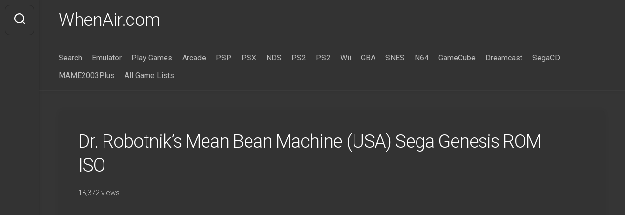

--- FILE ---
content_type: text/html; charset=UTF-8
request_url: https://whenair.com/wp-admin/admin-ajax.php?postviews_id=20661&action=postviews&_=1769303430249
body_size: -345
content:
13377

--- FILE ---
content_type: text/html; charset=utf-8
request_url: https://www.google.com/recaptcha/api2/aframe
body_size: 266
content:
<!DOCTYPE HTML><html><head><meta http-equiv="content-type" content="text/html; charset=UTF-8"></head><body><script nonce="Hix6QKyfdmwNgfpmfoHcHQ">/** Anti-fraud and anti-abuse applications only. See google.com/recaptcha */ try{var clients={'sodar':'https://pagead2.googlesyndication.com/pagead/sodar?'};window.addEventListener("message",function(a){try{if(a.source===window.parent){var b=JSON.parse(a.data);var c=clients[b['id']];if(c){var d=document.createElement('img');d.src=c+b['params']+'&rc='+(localStorage.getItem("rc::a")?sessionStorage.getItem("rc::b"):"");window.document.body.appendChild(d);sessionStorage.setItem("rc::e",parseInt(sessionStorage.getItem("rc::e")||0)+1);localStorage.setItem("rc::h",'1769303432507');}}}catch(b){}});window.parent.postMessage("_grecaptcha_ready", "*");}catch(b){}</script></body></html>

--- FILE ---
content_type: text/css
request_url: https://whenair.com/wp-content/cache/wpfc-minified/kwqduxq7/6lup9.css
body_size: 661
content:
.az-letters,
.a-z-listing-widget .az-letters,
.a-z-listing-widget.widget .az-letters {
white-space: initial;
}
.az-letters > ul.az-links,
.a-z-listing-widget .az-letters > ul.az-links,
.a-z-listing-widget.widget .az-letters > ul.az-links {
padding: 0;
margin: 0;
width: 100%;
display: flex;
flex-direction: row;
flex-wrap: wrap;
justify-content: center;
font-size: 1.2em;
}
.az-letters > ul.az-links > li,
.a-z-listing-widget .az-letters > ul.az-links > li,
.a-z-listing-widget.widget .az-letters > ul.az-links > li {
list-style: none;
width: 2.6em;
height: 2.4em;
box-sizing: border-box;
margin: 0 0.1em 0.6em;
border: 2px solid #e5e5e5;
background: #f5f5f5;
color: #adadad;
display: flex;
align-items: center;
justify-content: center;
}
.az-letters > ul.az-links > li:before, .az-letters > ul.az-links > li:after,
.a-z-listing-widget .az-letters > ul.az-links > li:before,
.a-z-listing-widget .az-letters > ul.az-links > li:after,
.a-z-listing-widget.widget .az-letters > ul.az-links > li:before,
.a-z-listing-widget.widget .az-letters > ul.az-links > li:after {
content: initial;
}
.az-letters > ul.az-links > li a,
.a-z-listing-widget .az-letters > ul.az-links > li a,
.a-z-listing-widget.widget .az-letters > ul.az-links > li a {
color: #1f7d9a;
text-decoration: none;
border: 0;
box-shadow: none;
}
div.letter-section {
margin-bottom: 2em;
white-space: initial;
}
div.letter-section h2.letter-title {
border-bottom: 1px solid black;
margin-bottom: 0.2em;
padding-bottom: 0.2em;
width: 100%;
}
div.letter-section > ul.az-columns {
padding: 0;
margin: 0;
width: 100%;
float: initial;
box-sizing: border-box;
line-height: 1.6em;
column-count: 3;
column-gap: 0.6em;
column-width: 15em;
column-count: var(--a-z-listing-column-count, 3);
column-gap: var(--a-z-listing-column-gap, 0.6em);
column-width: var(--a-z-listing-column-width, 15em);
}
div.letter-section > ul.az-columns > li {
padding: 0;
margin: 0 0 0.6em;
list-style: none;
display: block;
}
div.letter-section > ul.az-columns.max-1-columns {
column-count: 1;
column-count: min(var(--a-z-listing-column-count, 3), 1);
max-width: 15em;
max-width: calc((min(var(--a-z-listing-column-count, 3), 1) * var(--a-z-listing-column-width, 15em)) + ((min(var(--a-z-listing-column-count, 3), 1) - 1) * var(--a-z-listing-column-gap, 0.6em)));
}
div.letter-section > ul.az-columns.max-2-columns {
column-count: 2;
column-count: min(var(--a-z-listing-column-count, 3), 2);
max-width: 30.6em;
max-width: calc((min(var(--a-z-listing-column-count, 3), 2) * var(--a-z-listing-column-width, 15em)) + ((min(var(--a-z-listing-column-count, 3), 2) - 1) * var(--a-z-listing-column-gap, 0.6em)));
}
div.letter-section > ul.az-columns.max-3-columns {
column-count: 3;
column-count: min(var(--a-z-listing-column-count, 3), 3);
max-width: 46.2em;
max-width: calc((min(var(--a-z-listing-column-count, 3), 3) * var(--a-z-listing-column-width, 15em)) + ((min(var(--a-z-listing-column-count, 3), 3) - 1) * var(--a-z-listing-column-gap, 0.6em)));
}
div.letter-section > ul.az-columns.max-4-columns {
column-count: 4;
column-count: min(var(--a-z-listing-column-count, 3), 4);
max-width: 61.8em;
max-width: calc((min(var(--a-z-listing-column-count, 3), 4) * var(--a-z-listing-column-width, 15em)) + ((min(var(--a-z-listing-column-count, 3), 4) - 1) * var(--a-z-listing-column-gap, 0.6em)));
}
div.letter-section > ul.az-columns.max-5-columns {
column-count: 5;
column-count: min(var(--a-z-listing-column-count, 3), 5);
max-width: 77.4em;
max-width: calc((min(var(--a-z-listing-column-count, 3), 5) * var(--a-z-listing-column-width, 15em)) + ((min(var(--a-z-listing-column-count, 3), 5) - 1) * var(--a-z-listing-column-gap, 0.6em)));
}
div.letter-section > ul.az-columns.max-6-columns {
column-count: 6;
column-count: min(var(--a-z-listing-column-count, 3), 6);
max-width: 93em;
max-width: calc((min(var(--a-z-listing-column-count, 3), 6) * var(--a-z-listing-column-width, 15em)) + ((min(var(--a-z-listing-column-count, 3), 6) - 1) * var(--a-z-listing-column-gap, 0.6em)));
}
div.letter-section > ul.az-columns.max-7-columns {
column-count: 7;
column-count: min(var(--a-z-listing-column-count, 3), 7);
max-width: 108.6em;
max-width: calc((min(var(--a-z-listing-column-count, 3), 7) * var(--a-z-listing-column-width, 15em)) + ((min(var(--a-z-listing-column-count, 3), 7) - 1) * var(--a-z-listing-column-gap, 0.6em)));
}
div.letter-section > ul.az-columns.max-8-columns {
column-count: 8;
column-count: min(var(--a-z-listing-column-count, 3), 8);
max-width: 124.2em;
max-width: calc((min(var(--a-z-listing-column-count, 3), 8) * var(--a-z-listing-column-width, 15em)) + ((min(var(--a-z-listing-column-count, 3), 8) - 1) * var(--a-z-listing-column-gap, 0.6em)));
}
div.letter-section > ul.az-columns.max-9-columns {
column-count: 9;
column-count: min(var(--a-z-listing-column-count, 3), 9);
max-width: 139.8em;
max-width: calc((min(var(--a-z-listing-column-count, 3), 9) * var(--a-z-listing-column-width, 15em)) + ((min(var(--a-z-listing-column-count, 3), 9) - 1) * var(--a-z-listing-column-gap, 0.6em)));
}
div.letter-section > ul.az-columns.max-10-columns {
column-count: 10;
column-count: min(var(--a-z-listing-column-count, 3), 10);
max-width: 155.4em;
max-width: calc((min(var(--a-z-listing-column-count, 3), 10) * var(--a-z-listing-column-width, 15em)) + ((min(var(--a-z-listing-column-count, 3), 10) - 1) * var(--a-z-listing-column-gap, 0.6em)));
}
div.letter-section > ul.az-columns.max-11-columns {
column-count: 11;
column-count: min(var(--a-z-listing-column-count, 3), 11);
max-width: 171em;
max-width: calc((min(var(--a-z-listing-column-count, 3), 11) * var(--a-z-listing-column-width, 15em)) + ((min(var(--a-z-listing-column-count, 3), 11) - 1) * var(--a-z-listing-column-gap, 0.6em)));
}
div.letter-section > ul.az-columns.max-12-columns {
column-count: 12;
column-count: min(var(--a-z-listing-column-count, 3), 12);
max-width: 186.6em;
max-width: calc((min(var(--a-z-listing-column-count, 3), 12) * var(--a-z-listing-column-width, 15em)) + ((min(var(--a-z-listing-column-count, 3), 12) - 1) * var(--a-z-listing-column-gap, 0.6em)));
}
div.letter-section > ul.az-columns.max-13-columns {
column-count: 13;
column-count: min(var(--a-z-listing-column-count, 3), 13);
max-width: 202.2em;
max-width: calc((min(var(--a-z-listing-column-count, 3), 13) * var(--a-z-listing-column-width, 15em)) + ((min(var(--a-z-listing-column-count, 3), 13) - 1) * var(--a-z-listing-column-gap, 0.6em)));
}
div.letter-section > ul.az-columns.max-14-columns {
column-count: 14;
column-count: min(var(--a-z-listing-column-count, 3), 14);
max-width: 217.8em;
max-width: calc((min(var(--a-z-listing-column-count, 3), 14) * var(--a-z-listing-column-width, 15em)) + ((min(var(--a-z-listing-column-count, 3), 14) - 1) * var(--a-z-listing-column-gap, 0.6em)));
}
div.letter-section > ul.az-columns.max-15-columns {
column-count: 15;
column-count: min(var(--a-z-listing-column-count, 3), 15);
max-width: 233.4em;
max-width: calc((min(var(--a-z-listing-column-count, 3), 15) * var(--a-z-listing-column-width, 15em)) + ((min(var(--a-z-listing-column-count, 3), 15) - 1) * var(--a-z-listing-column-gap, 0.6em)));
}
div.letter-section > ul.az-columns.max-16-columns {
column-count: 16;
column-count: min(var(--a-z-listing-column-count, 3), 16);
max-width: 249em;
max-width: calc((min(var(--a-z-listing-column-count, 3), 16) * var(--a-z-listing-column-width, 15em)) + ((min(var(--a-z-listing-column-count, 3), 16) - 1) * var(--a-z-listing-column-gap, 0.6em)));
}
div.letter-section div.back-to-top {
display: var(--a-z-listing-back-to-top-display, block);
width: 100%;
text-align: right;
}
div.letter-section div.back-to-top a {
text-transform: uppercase;
font-size: 0.7em;
}
div.letter-section div.back-to-top a:before, div.letter-section div.back-to-top a:after {
font-family: dashicons;
content: "\f343";
padding: 0.2em;
}